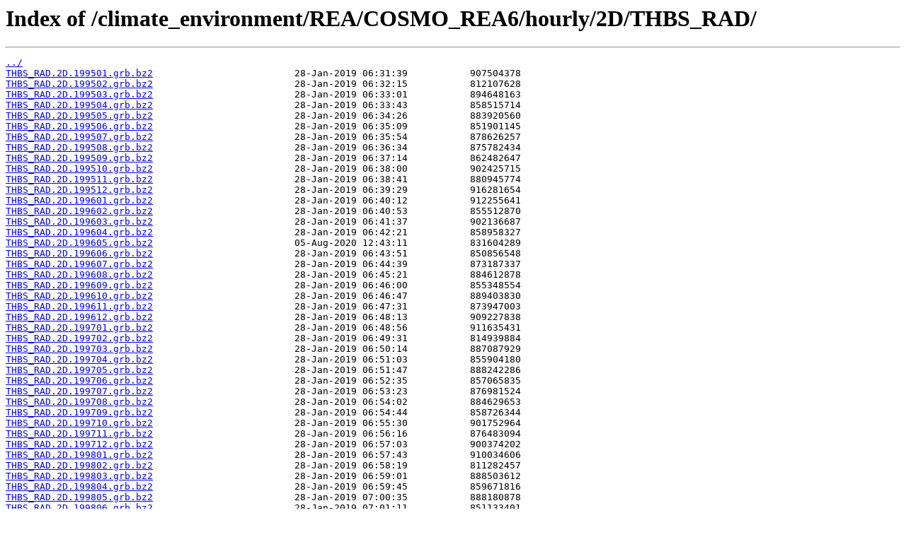

--- FILE ---
content_type: text/html
request_url: https://opendata.dwd.de/climate_environment/REA/COSMO_REA6/hourly/2D/THBS_RAD/
body_size: 39876
content:
<html>
<head><title>Index of /climate_environment/REA/COSMO_REA6/hourly/2D/THBS_RAD/</title></head>
<body>
<h1>Index of /climate_environment/REA/COSMO_REA6/hourly/2D/THBS_RAD/</h1><hr><pre><a href="../">../</a>
<a href="THBS_RAD.2D.199501.grb.bz2">THBS_RAD.2D.199501.grb.bz2</a>                         28-Jan-2019 06:31:39           907504378
<a href="THBS_RAD.2D.199502.grb.bz2">THBS_RAD.2D.199502.grb.bz2</a>                         28-Jan-2019 06:32:15           812107628
<a href="THBS_RAD.2D.199503.grb.bz2">THBS_RAD.2D.199503.grb.bz2</a>                         28-Jan-2019 06:33:01           894648163
<a href="THBS_RAD.2D.199504.grb.bz2">THBS_RAD.2D.199504.grb.bz2</a>                         28-Jan-2019 06:33:43           858515714
<a href="THBS_RAD.2D.199505.grb.bz2">THBS_RAD.2D.199505.grb.bz2</a>                         28-Jan-2019 06:34:26           883920560
<a href="THBS_RAD.2D.199506.grb.bz2">THBS_RAD.2D.199506.grb.bz2</a>                         28-Jan-2019 06:35:09           851901145
<a href="THBS_RAD.2D.199507.grb.bz2">THBS_RAD.2D.199507.grb.bz2</a>                         28-Jan-2019 06:35:54           878626257
<a href="THBS_RAD.2D.199508.grb.bz2">THBS_RAD.2D.199508.grb.bz2</a>                         28-Jan-2019 06:36:34           875782434
<a href="THBS_RAD.2D.199509.grb.bz2">THBS_RAD.2D.199509.grb.bz2</a>                         28-Jan-2019 06:37:14           862482647
<a href="THBS_RAD.2D.199510.grb.bz2">THBS_RAD.2D.199510.grb.bz2</a>                         28-Jan-2019 06:38:00           902425715
<a href="THBS_RAD.2D.199511.grb.bz2">THBS_RAD.2D.199511.grb.bz2</a>                         28-Jan-2019 06:38:41           880945774
<a href="THBS_RAD.2D.199512.grb.bz2">THBS_RAD.2D.199512.grb.bz2</a>                         28-Jan-2019 06:39:29           916281654
<a href="THBS_RAD.2D.199601.grb.bz2">THBS_RAD.2D.199601.grb.bz2</a>                         28-Jan-2019 06:40:12           912255641
<a href="THBS_RAD.2D.199602.grb.bz2">THBS_RAD.2D.199602.grb.bz2</a>                         28-Jan-2019 06:40:53           855512870
<a href="THBS_RAD.2D.199603.grb.bz2">THBS_RAD.2D.199603.grb.bz2</a>                         28-Jan-2019 06:41:37           902136687
<a href="THBS_RAD.2D.199604.grb.bz2">THBS_RAD.2D.199604.grb.bz2</a>                         28-Jan-2019 06:42:21           858958327
<a href="THBS_RAD.2D.199605.grb.bz2">THBS_RAD.2D.199605.grb.bz2</a>                         05-Aug-2020 12:43:11           831604289
<a href="THBS_RAD.2D.199606.grb.bz2">THBS_RAD.2D.199606.grb.bz2</a>                         28-Jan-2019 06:43:51           850856548
<a href="THBS_RAD.2D.199607.grb.bz2">THBS_RAD.2D.199607.grb.bz2</a>                         28-Jan-2019 06:44:39           873187337
<a href="THBS_RAD.2D.199608.grb.bz2">THBS_RAD.2D.199608.grb.bz2</a>                         28-Jan-2019 06:45:21           884612878
<a href="THBS_RAD.2D.199609.grb.bz2">THBS_RAD.2D.199609.grb.bz2</a>                         28-Jan-2019 06:46:00           855348554
<a href="THBS_RAD.2D.199610.grb.bz2">THBS_RAD.2D.199610.grb.bz2</a>                         28-Jan-2019 06:46:47           889403830
<a href="THBS_RAD.2D.199611.grb.bz2">THBS_RAD.2D.199611.grb.bz2</a>                         28-Jan-2019 06:47:31           873947003
<a href="THBS_RAD.2D.199612.grb.bz2">THBS_RAD.2D.199612.grb.bz2</a>                         28-Jan-2019 06:48:13           909227838
<a href="THBS_RAD.2D.199701.grb.bz2">THBS_RAD.2D.199701.grb.bz2</a>                         28-Jan-2019 06:48:56           911635431
<a href="THBS_RAD.2D.199702.grb.bz2">THBS_RAD.2D.199702.grb.bz2</a>                         28-Jan-2019 06:49:31           814939884
<a href="THBS_RAD.2D.199703.grb.bz2">THBS_RAD.2D.199703.grb.bz2</a>                         28-Jan-2019 06:50:14           887087929
<a href="THBS_RAD.2D.199704.grb.bz2">THBS_RAD.2D.199704.grb.bz2</a>                         28-Jan-2019 06:51:03           855904180
<a href="THBS_RAD.2D.199705.grb.bz2">THBS_RAD.2D.199705.grb.bz2</a>                         28-Jan-2019 06:51:47           888242286
<a href="THBS_RAD.2D.199706.grb.bz2">THBS_RAD.2D.199706.grb.bz2</a>                         28-Jan-2019 06:52:35           857065835
<a href="THBS_RAD.2D.199707.grb.bz2">THBS_RAD.2D.199707.grb.bz2</a>                         28-Jan-2019 06:53:23           876981524
<a href="THBS_RAD.2D.199708.grb.bz2">THBS_RAD.2D.199708.grb.bz2</a>                         28-Jan-2019 06:54:02           884629653
<a href="THBS_RAD.2D.199709.grb.bz2">THBS_RAD.2D.199709.grb.bz2</a>                         28-Jan-2019 06:54:44           858726344
<a href="THBS_RAD.2D.199710.grb.bz2">THBS_RAD.2D.199710.grb.bz2</a>                         28-Jan-2019 06:55:30           901752964
<a href="THBS_RAD.2D.199711.grb.bz2">THBS_RAD.2D.199711.grb.bz2</a>                         28-Jan-2019 06:56:16           876483094
<a href="THBS_RAD.2D.199712.grb.bz2">THBS_RAD.2D.199712.grb.bz2</a>                         28-Jan-2019 06:57:03           900374202
<a href="THBS_RAD.2D.199801.grb.bz2">THBS_RAD.2D.199801.grb.bz2</a>                         28-Jan-2019 06:57:43           910034606
<a href="THBS_RAD.2D.199802.grb.bz2">THBS_RAD.2D.199802.grb.bz2</a>                         28-Jan-2019 06:58:19           811282457
<a href="THBS_RAD.2D.199803.grb.bz2">THBS_RAD.2D.199803.grb.bz2</a>                         28-Jan-2019 06:59:01           888503612
<a href="THBS_RAD.2D.199804.grb.bz2">THBS_RAD.2D.199804.grb.bz2</a>                         28-Jan-2019 06:59:45           859671816
<a href="THBS_RAD.2D.199805.grb.bz2">THBS_RAD.2D.199805.grb.bz2</a>                         28-Jan-2019 07:00:35           888180878
<a href="THBS_RAD.2D.199806.grb.bz2">THBS_RAD.2D.199806.grb.bz2</a>                         28-Jan-2019 07:01:11           851133401
<a href="THBS_RAD.2D.199807.grb.bz2">THBS_RAD.2D.199807.grb.bz2</a>                         28-Jan-2019 07:01:55           871261270
<a href="THBS_RAD.2D.199808.grb.bz2">THBS_RAD.2D.199808.grb.bz2</a>                         28-Jan-2019 07:02:39           874925408
<a href="THBS_RAD.2D.199809.grb.bz2">THBS_RAD.2D.199809.grb.bz2</a>                         28-Jan-2019 07:03:17           852909371
<a href="THBS_RAD.2D.199810.grb.bz2">THBS_RAD.2D.199810.grb.bz2</a>                         28-Jan-2019 07:03:59           888401677
<a href="THBS_RAD.2D.199811.grb.bz2">THBS_RAD.2D.199811.grb.bz2</a>                         28-Jan-2019 07:04:43           882369354
<a href="THBS_RAD.2D.199812.grb.bz2">THBS_RAD.2D.199812.grb.bz2</a>                         28-Jan-2019 07:05:29           910732267
<a href="THBS_RAD.2D.199901.grb.bz2">THBS_RAD.2D.199901.grb.bz2</a>                         28-Jan-2019 07:06:11           908645479
<a href="THBS_RAD.2D.199902.grb.bz2">THBS_RAD.2D.199902.grb.bz2</a>                         28-Jan-2019 07:06:48           811149446
<a href="THBS_RAD.2D.199903.grb.bz2">THBS_RAD.2D.199903.grb.bz2</a>                         28-Jan-2019 07:07:34           889547151
<a href="THBS_RAD.2D.199904.grb.bz2">THBS_RAD.2D.199904.grb.bz2</a>                         28-Jan-2019 07:08:20           849655164
<a href="THBS_RAD.2D.199905.grb.bz2">THBS_RAD.2D.199905.grb.bz2</a>                         28-Jan-2019 07:09:03           885520867
<a href="THBS_RAD.2D.199906.grb.bz2">THBS_RAD.2D.199906.grb.bz2</a>                         28-Jan-2019 07:09:43           854110615
<a href="THBS_RAD.2D.199907.grb.bz2">THBS_RAD.2D.199907.grb.bz2</a>                         28-Jan-2019 07:10:28           877677450
<a href="THBS_RAD.2D.199908.grb.bz2">THBS_RAD.2D.199908.grb.bz2</a>                         28-Jan-2019 07:11:17           887201931
<a href="THBS_RAD.2D.199909.grb.bz2">THBS_RAD.2D.199909.grb.bz2</a>                         28-Jan-2019 07:11:59           858090014
<a href="THBS_RAD.2D.199910.grb.bz2">THBS_RAD.2D.199910.grb.bz2</a>                         28-Jan-2019 07:12:40           904744227
<a href="THBS_RAD.2D.199911.grb.bz2">THBS_RAD.2D.199911.grb.bz2</a>                         28-Jan-2019 07:13:24           877290726
<a href="THBS_RAD.2D.199912.grb.bz2">THBS_RAD.2D.199912.grb.bz2</a>                         28-Jan-2019 07:14:07           908724769
<a href="THBS_RAD.2D.200001.grb.bz2">THBS_RAD.2D.200001.grb.bz2</a>                         03-Dec-2020 11:17:18           911855823
<a href="THBS_RAD.2D.200002.grb.bz2">THBS_RAD.2D.200002.grb.bz2</a>                         28-Jan-2019 07:15:33           842730200
<a href="THBS_RAD.2D.200003.grb.bz2">THBS_RAD.2D.200003.grb.bz2</a>                         28-Jan-2019 07:16:16           880568761
<a href="THBS_RAD.2D.200004.grb.bz2">THBS_RAD.2D.200004.grb.bz2</a>                         28-Jan-2019 07:16:55           862076614
<a href="THBS_RAD.2D.200005.grb.bz2">THBS_RAD.2D.200005.grb.bz2</a>                         28-Jan-2019 07:17:45           888117180
<a href="THBS_RAD.2D.200006.grb.bz2">THBS_RAD.2D.200006.grb.bz2</a>                         28-Jan-2019 07:18:28           849444589
<a href="THBS_RAD.2D.200007.grb.bz2">THBS_RAD.2D.200007.grb.bz2</a>                         28-Jan-2019 07:19:10           875792235
<a href="THBS_RAD.2D.200008.grb.bz2">THBS_RAD.2D.200008.grb.bz2</a>                         28-Jan-2019 07:19:59           878687689
<a href="THBS_RAD.2D.200009.grb.bz2">THBS_RAD.2D.200009.grb.bz2</a>                         28-Jan-2019 07:20:43           858392393
<a href="THBS_RAD.2D.200010.grb.bz2">THBS_RAD.2D.200010.grb.bz2</a>                         28-Jan-2019 07:21:29           902921922
<a href="THBS_RAD.2D.200011.grb.bz2">THBS_RAD.2D.200011.grb.bz2</a>                         28-Jan-2019 07:22:14           875255658
<a href="THBS_RAD.2D.200012.grb.bz2">THBS_RAD.2D.200012.grb.bz2</a>                         28-Jan-2019 07:22:57           905292339
<a href="THBS_RAD.2D.200101.grb.bz2">THBS_RAD.2D.200101.grb.bz2</a>                         28-Jan-2019 07:23:43           902041351
<a href="THBS_RAD.2D.200102.grb.bz2">THBS_RAD.2D.200102.grb.bz2</a>                         28-Jan-2019 07:24:25           816059135
<a href="THBS_RAD.2D.200103.grb.bz2">THBS_RAD.2D.200103.grb.bz2</a>                         28-Jan-2019 07:25:09           886814226
<a href="THBS_RAD.2D.200104.grb.bz2">THBS_RAD.2D.200104.grb.bz2</a>                         28-Jan-2019 07:25:50           856171051
<a href="THBS_RAD.2D.200105.grb.bz2">THBS_RAD.2D.200105.grb.bz2</a>                         28-Jan-2019 07:26:32           881362845
<a href="THBS_RAD.2D.200106.grb.bz2">THBS_RAD.2D.200106.grb.bz2</a>                         28-Jan-2019 07:27:19           849115871
<a href="THBS_RAD.2D.200107.grb.bz2">THBS_RAD.2D.200107.grb.bz2</a>                         28-Jan-2019 07:28:04           882050401
<a href="THBS_RAD.2D.200108.grb.bz2">THBS_RAD.2D.200108.grb.bz2</a>                         28-Jan-2019 07:28:47           879861203
<a href="THBS_RAD.2D.200109.grb.bz2">THBS_RAD.2D.200109.grb.bz2</a>                         28-Jan-2019 07:29:30           857854905
<a href="THBS_RAD.2D.200110.grb.bz2">THBS_RAD.2D.200110.grb.bz2</a>                         28-Jan-2019 07:30:11           896151399
<a href="THBS_RAD.2D.200111.grb.bz2">THBS_RAD.2D.200111.grb.bz2</a>                         28-Jan-2019 07:30:51           878418576
<a href="THBS_RAD.2D.200112.grb.bz2">THBS_RAD.2D.200112.grb.bz2</a>                         28-Jan-2019 07:31:38           915513778
<a href="THBS_RAD.2D.200201.grb.bz2">THBS_RAD.2D.200201.grb.bz2</a>                         28-Jan-2019 07:32:17           907235574
<a href="THBS_RAD.2D.200202.grb.bz2">THBS_RAD.2D.200202.grb.bz2</a>                         28-Jan-2019 07:32:53           808925427
<a href="THBS_RAD.2D.200203.grb.bz2">THBS_RAD.2D.200203.grb.bz2</a>                         28-Jan-2019 07:33:41           891498675
<a href="THBS_RAD.2D.200204.grb.bz2">THBS_RAD.2D.200204.grb.bz2</a>                         28-Jan-2019 07:34:19           858817268
<a href="THBS_RAD.2D.200205.grb.bz2">THBS_RAD.2D.200205.grb.bz2</a>                         28-Jan-2019 07:35:01           882951537
<a href="THBS_RAD.2D.200206.grb.bz2">THBS_RAD.2D.200206.grb.bz2</a>                         28-Jan-2019 07:35:42           850249193
<a href="THBS_RAD.2D.200207.grb.bz2">THBS_RAD.2D.200207.grb.bz2</a>                         28-Jan-2019 07:36:26           878594734
<a href="THBS_RAD.2D.200208.grb.bz2">THBS_RAD.2D.200208.grb.bz2</a>                         28-Jan-2019 07:37:08           883100773
<a href="THBS_RAD.2D.200209.grb.bz2">THBS_RAD.2D.200209.grb.bz2</a>                         28-Jan-2019 07:37:50           861854176
<a href="THBS_RAD.2D.200210.grb.bz2">THBS_RAD.2D.200210.grb.bz2</a>                         28-Jan-2019 07:38:34           910235886
<a href="THBS_RAD.2D.200211.grb.bz2">THBS_RAD.2D.200211.grb.bz2</a>                         28-Jan-2019 07:39:17           878459621
<a href="THBS_RAD.2D.200212.grb.bz2">THBS_RAD.2D.200212.grb.bz2</a>                         28-Jan-2019 07:40:01           909852000
<a href="THBS_RAD.2D.200301.grb.bz2">THBS_RAD.2D.200301.grb.bz2</a>                         28-Jan-2019 07:40:44           908815766
<a href="THBS_RAD.2D.200302.grb.bz2">THBS_RAD.2D.200302.grb.bz2</a>                         28-Jan-2019 07:41:25           825148152
<a href="THBS_RAD.2D.200303.grb.bz2">THBS_RAD.2D.200303.grb.bz2</a>                         28-Jan-2019 07:42:25           890002835
<a href="THBS_RAD.2D.200304.grb.bz2">THBS_RAD.2D.200304.grb.bz2</a>                         28-Jan-2019 07:42:59           856813032
<a href="THBS_RAD.2D.200305.grb.bz2">THBS_RAD.2D.200305.grb.bz2</a>                         28-Jan-2019 07:43:49           885496947
<a href="THBS_RAD.2D.200306.grb.bz2">THBS_RAD.2D.200306.grb.bz2</a>                         28-Jan-2019 07:44:30           855011770
<a href="THBS_RAD.2D.200307.grb.bz2">THBS_RAD.2D.200307.grb.bz2</a>                         28-Jan-2019 07:45:11           881224883
<a href="THBS_RAD.2D.200308.grb.bz2">THBS_RAD.2D.200308.grb.bz2</a>                         28-Jan-2019 07:45:58           884172103
<a href="THBS_RAD.2D.200309.grb.bz2">THBS_RAD.2D.200309.grb.bz2</a>                         28-Jan-2019 07:46:39           856002339
<a href="THBS_RAD.2D.200310.grb.bz2">THBS_RAD.2D.200310.grb.bz2</a>                         28-Jan-2019 07:47:25           906936462
<a href="THBS_RAD.2D.200311.grb.bz2">THBS_RAD.2D.200311.grb.bz2</a>                         28-Jan-2019 07:48:11           870913493
<a href="THBS_RAD.2D.200312.grb.bz2">THBS_RAD.2D.200312.grb.bz2</a>                         12-Feb-2020 09:03:47           901480469
<a href="THBS_RAD.2D.200401.grb.bz2">THBS_RAD.2D.200401.grb.bz2</a>                         28-Jan-2019 07:49:39           908996615
<a href="THBS_RAD.2D.200402.grb.bz2">THBS_RAD.2D.200402.grb.bz2</a>                         28-Jan-2019 07:50:20           847922331
<a href="THBS_RAD.2D.200403.grb.bz2">THBS_RAD.2D.200403.grb.bz2</a>                         28-Jan-2019 07:51:08           888154820
<a href="THBS_RAD.2D.200404.grb.bz2">THBS_RAD.2D.200404.grb.bz2</a>                         28-Jan-2019 07:51:49           859426830
<a href="THBS_RAD.2D.200405.grb.bz2">THBS_RAD.2D.200405.grb.bz2</a>                         28-Jan-2019 07:52:30           888341841
<a href="THBS_RAD.2D.200406.grb.bz2">THBS_RAD.2D.200406.grb.bz2</a>                         28-Jan-2019 07:53:10           851686930
<a href="THBS_RAD.2D.200407.grb.bz2">THBS_RAD.2D.200407.grb.bz2</a>                         28-Jan-2019 07:53:52           881935524
<a href="THBS_RAD.2D.200408.grb.bz2">THBS_RAD.2D.200408.grb.bz2</a>                         28-Jan-2019 07:54:35           887969359
<a href="THBS_RAD.2D.200409.grb.bz2">THBS_RAD.2D.200409.grb.bz2</a>                         28-Jan-2019 07:55:17           852501090
<a href="THBS_RAD.2D.200410.grb.bz2">THBS_RAD.2D.200410.grb.bz2</a>                         28-Jan-2019 07:55:58           903253652
<a href="THBS_RAD.2D.200411.grb.bz2">THBS_RAD.2D.200411.grb.bz2</a>                         28-Jan-2019 07:56:40           879061880
<a href="THBS_RAD.2D.200412.grb.bz2">THBS_RAD.2D.200412.grb.bz2</a>                         28-Jan-2019 07:57:26           908057623
<a href="THBS_RAD.2D.200501.grb.bz2">THBS_RAD.2D.200501.grb.bz2</a>                         28-Jan-2019 07:58:10           909838580
<a href="THBS_RAD.2D.200502.grb.bz2">THBS_RAD.2D.200502.grb.bz2</a>                         28-Jan-2019 07:58:51           824980576
<a href="THBS_RAD.2D.200503.grb.bz2">THBS_RAD.2D.200503.grb.bz2</a>                         28-Jan-2019 07:59:38           887452103
<a href="THBS_RAD.2D.200504.grb.bz2">THBS_RAD.2D.200504.grb.bz2</a>                         28-Jan-2019 08:00:23           856874174
<a href="THBS_RAD.2D.200505.grb.bz2">THBS_RAD.2D.200505.grb.bz2</a>                         28-Jan-2019 08:01:06           887832005
<a href="THBS_RAD.2D.200506.grb.bz2">THBS_RAD.2D.200506.grb.bz2</a>                         28-Jan-2019 08:01:54           851880471
<a href="THBS_RAD.2D.200507.grb.bz2">THBS_RAD.2D.200507.grb.bz2</a>                         28-Jan-2019 08:02:37           880755707
<a href="THBS_RAD.2D.200508.grb.bz2">THBS_RAD.2D.200508.grb.bz2</a>                         28-Jan-2019 08:03:19           883912008
<a href="THBS_RAD.2D.200509.grb.bz2">THBS_RAD.2D.200509.grb.bz2</a>                         28-Jan-2019 08:03:58           857099127
<a href="THBS_RAD.2D.200510.grb.bz2">THBS_RAD.2D.200510.grb.bz2</a>                         05-Aug-2020 12:44:17           905297441
<a href="THBS_RAD.2D.200511.grb.bz2">THBS_RAD.2D.200511.grb.bz2</a>                         05-Aug-2020 12:45:16           875938825
<a href="THBS_RAD.2D.200512.grb.bz2">THBS_RAD.2D.200512.grb.bz2</a>                         28-Jan-2019 08:06:07           910188062
<a href="THBS_RAD.2D.200601.grb.bz2">THBS_RAD.2D.200601.grb.bz2</a>                         28-Jan-2019 08:06:57           912908157
<a href="THBS_RAD.2D.200602.grb.bz2">THBS_RAD.2D.200602.grb.bz2</a>                         28-Jan-2019 08:07:36           824331562
<a href="THBS_RAD.2D.200603.grb.bz2">THBS_RAD.2D.200603.grb.bz2</a>                         28-Jan-2019 08:08:22           888110413
<a href="THBS_RAD.2D.200604.grb.bz2">THBS_RAD.2D.200604.grb.bz2</a>                         28-Jan-2019 08:09:04           859513950
<a href="THBS_RAD.2D.200605.grb.bz2">THBS_RAD.2D.200605.grb.bz2</a>                         28-Jan-2019 08:09:45           889355086
<a href="THBS_RAD.2D.200606.grb.bz2">THBS_RAD.2D.200606.grb.bz2</a>                         28-Jan-2019 08:10:29           852448606
<a href="THBS_RAD.2D.200607.grb.bz2">THBS_RAD.2D.200607.grb.bz2</a>                         28-Jan-2019 08:11:09           881302347
<a href="THBS_RAD.2D.200608.grb.bz2">THBS_RAD.2D.200608.grb.bz2</a>                         28-Jan-2019 08:11:50           877415949
<a href="THBS_RAD.2D.200609.grb.bz2">THBS_RAD.2D.200609.grb.bz2</a>                         28-Jan-2019 08:12:33           852779997
<a href="THBS_RAD.2D.200610.grb.bz2">THBS_RAD.2D.200610.grb.bz2</a>                         28-Jan-2019 08:13:17           907745726
<a href="THBS_RAD.2D.200611.grb.bz2">THBS_RAD.2D.200611.grb.bz2</a>                         28-Jan-2019 08:13:59           877329850
<a href="THBS_RAD.2D.200612.grb.bz2">THBS_RAD.2D.200612.grb.bz2</a>                         28-Jan-2019 08:14:41           903476621
<a href="THBS_RAD.2D.200701.grb.bz2">THBS_RAD.2D.200701.grb.bz2</a>                         28-Jan-2019 08:15:26           902608191
<a href="THBS_RAD.2D.200702.grb.bz2">THBS_RAD.2D.200702.grb.bz2</a>                         28-Jan-2019 08:16:08           817210906
<a href="THBS_RAD.2D.200703.grb.bz2">THBS_RAD.2D.200703.grb.bz2</a>                         28-Jan-2019 08:16:52           880667221
<a href="THBS_RAD.2D.200704.grb.bz2">THBS_RAD.2D.200704.grb.bz2</a>                         28-Jan-2019 08:17:31           854439832
<a href="THBS_RAD.2D.200705.grb.bz2">THBS_RAD.2D.200705.grb.bz2</a>                         28-Jan-2019 08:18:15           885418901
<a href="THBS_RAD.2D.200706.grb.bz2">THBS_RAD.2D.200706.grb.bz2</a>                         28-Jan-2019 08:18:53           856626530
<a href="THBS_RAD.2D.200707.grb.bz2">THBS_RAD.2D.200707.grb.bz2</a>                         28-Jan-2019 08:19:35           876611631
<a href="THBS_RAD.2D.200708.grb.bz2">THBS_RAD.2D.200708.grb.bz2</a>                         28-Jan-2019 08:20:16           881601417
<a href="THBS_RAD.2D.200709.grb.bz2">THBS_RAD.2D.200709.grb.bz2</a>                         28-Jan-2019 08:20:58           857084143
<a href="THBS_RAD.2D.200710.grb.bz2">THBS_RAD.2D.200710.grb.bz2</a>                         28-Jan-2019 08:21:44           895110511
<a href="THBS_RAD.2D.200711.grb.bz2">THBS_RAD.2D.200711.grb.bz2</a>                         28-Jan-2019 08:22:28           877292223
<a href="THBS_RAD.2D.200712.grb.bz2">THBS_RAD.2D.200712.grb.bz2</a>                         28-Jan-2019 08:23:12           905913609
<a href="THBS_RAD.2D.200801.grb.bz2">THBS_RAD.2D.200801.grb.bz2</a>                         28-Jan-2019 08:23:56           910125741
<a href="THBS_RAD.2D.200802.grb.bz2">THBS_RAD.2D.200802.grb.bz2</a>                         28-Jan-2019 08:24:39           843629330
<a href="THBS_RAD.2D.200803.grb.bz2">THBS_RAD.2D.200803.grb.bz2</a>                         28-Jan-2019 08:25:22           891703345
<a href="THBS_RAD.2D.200804.grb.bz2">THBS_RAD.2D.200804.grb.bz2</a>                         28-Jan-2019 08:26:06           859104945
<a href="THBS_RAD.2D.200805.grb.bz2">THBS_RAD.2D.200805.grb.bz2</a>                         28-Jan-2019 08:26:49           890875524
<a href="THBS_RAD.2D.200806.grb.bz2">THBS_RAD.2D.200806.grb.bz2</a>                         28-Jan-2019 08:27:28           857437616
<a href="THBS_RAD.2D.200807.grb.bz2">THBS_RAD.2D.200807.grb.bz2</a>                         28-Jan-2019 08:28:13           881732080
<a href="THBS_RAD.2D.200808.grb.bz2">THBS_RAD.2D.200808.grb.bz2</a>                         28-Jan-2019 08:28:51           881973307
<a href="THBS_RAD.2D.200809.grb.bz2">THBS_RAD.2D.200809.grb.bz2</a>                         28-Jan-2019 08:29:31           862147766
<a href="THBS_RAD.2D.200810.grb.bz2">THBS_RAD.2D.200810.grb.bz2</a>                         28-Jan-2019 08:30:21           908964575
<a href="THBS_RAD.2D.200811.grb.bz2">THBS_RAD.2D.200811.grb.bz2</a>                         28-Jan-2019 08:31:03           876766638
<a href="THBS_RAD.2D.200812.grb.bz2">THBS_RAD.2D.200812.grb.bz2</a>                         28-Jan-2019 08:31:44           908751883
<a href="THBS_RAD.2D.200901.grb.bz2">THBS_RAD.2D.200901.grb.bz2</a>                         28-Jan-2019 08:32:28           909863492
<a href="THBS_RAD.2D.200902.grb.bz2">THBS_RAD.2D.200902.grb.bz2</a>                         28-Jan-2019 08:33:09           814645525
<a href="THBS_RAD.2D.200903.grb.bz2">THBS_RAD.2D.200903.grb.bz2</a>                         28-Jan-2019 08:33:49           892680296
<a href="THBS_RAD.2D.200904.grb.bz2">THBS_RAD.2D.200904.grb.bz2</a>                         28-Jan-2019 08:34:26           858014386
<a href="THBS_RAD.2D.200905.grb.bz2">THBS_RAD.2D.200905.grb.bz2</a>                         28-Jan-2019 08:35:10           885271135
<a href="THBS_RAD.2D.200906.grb.bz2">THBS_RAD.2D.200906.grb.bz2</a>                         28-Jan-2019 08:35:49           859982595
<a href="THBS_RAD.2D.200907.grb.bz2">THBS_RAD.2D.200907.grb.bz2</a>                         28-Jan-2019 08:36:30           886405005
<a href="THBS_RAD.2D.200908.grb.bz2">THBS_RAD.2D.200908.grb.bz2</a>                         28-Jan-2019 08:37:15           886435473
<a href="THBS_RAD.2D.200909.grb.bz2">THBS_RAD.2D.200909.grb.bz2</a>                         28-Jan-2019 08:37:57           865458521
<a href="THBS_RAD.2D.200910.grb.bz2">THBS_RAD.2D.200910.grb.bz2</a>                         28-Jan-2019 08:38:43           894936721
<a href="THBS_RAD.2D.200911.grb.bz2">THBS_RAD.2D.200911.grb.bz2</a>                         28-Jan-2019 08:39:37           872845136
<a href="THBS_RAD.2D.200912.grb.bz2">THBS_RAD.2D.200912.grb.bz2</a>                         28-Jan-2019 08:40:35           912392510
<a href="THBS_RAD.2D.201001.grb.bz2">THBS_RAD.2D.201001.grb.bz2</a>                         28-Jan-2019 08:41:45           912415544
<a href="THBS_RAD.2D.201002.grb.bz2">THBS_RAD.2D.201002.grb.bz2</a>                         28-Jan-2019 08:42:24           823803743
<a href="THBS_RAD.2D.201003.grb.bz2">THBS_RAD.2D.201003.grb.bz2</a>                         28-Jan-2019 08:43:10           892090467
<a href="THBS_RAD.2D.201004.grb.bz2">THBS_RAD.2D.201004.grb.bz2</a>                         28-Jan-2019 08:44:02           860044665
<a href="THBS_RAD.2D.201005.grb.bz2">THBS_RAD.2D.201005.grb.bz2</a>                         28-Jan-2019 08:44:48           884964627
<a href="THBS_RAD.2D.201006.grb.bz2">THBS_RAD.2D.201006.grb.bz2</a>                         28-Jan-2019 08:45:38           854224130
<a href="THBS_RAD.2D.201007.grb.bz2">THBS_RAD.2D.201007.grb.bz2</a>                         28-Jan-2019 08:46:13           878564937
<a href="THBS_RAD.2D.201008.grb.bz2">THBS_RAD.2D.201008.grb.bz2</a>                         28-Jan-2019 08:46:41           883661829
<a href="THBS_RAD.2D.201009.grb.bz2">THBS_RAD.2D.201009.grb.bz2</a>                         28-Jan-2019 08:47:18           859967329
<a href="THBS_RAD.2D.201010.grb.bz2">THBS_RAD.2D.201010.grb.bz2</a>                         28-Jan-2019 08:48:14           906477170
<a href="THBS_RAD.2D.201011.grb.bz2">THBS_RAD.2D.201011.grb.bz2</a>                         28-Jan-2019 08:49:33           883438531
<a href="THBS_RAD.2D.201012.grb.bz2">THBS_RAD.2D.201012.grb.bz2</a>                         28-Jan-2019 08:50:16           915456820
<a href="THBS_RAD.2D.201101.grb.bz2">THBS_RAD.2D.201101.grb.bz2</a>                         28-Jan-2019 08:50:45           912679302
<a href="THBS_RAD.2D.201102.grb.bz2">THBS_RAD.2D.201102.grb.bz2</a>                         28-Jan-2019 08:51:27           816293853
<a href="THBS_RAD.2D.201103.grb.bz2">THBS_RAD.2D.201103.grb.bz2</a>                         28-Jan-2019 08:52:12           895091974
<a href="THBS_RAD.2D.201104.grb.bz2">THBS_RAD.2D.201104.grb.bz2</a>                         28-Jan-2019 08:53:14           855940533
<a href="THBS_RAD.2D.201105.grb.bz2">THBS_RAD.2D.201105.grb.bz2</a>                         28-Jan-2019 08:54:27           890160601
<a href="THBS_RAD.2D.201106.grb.bz2">THBS_RAD.2D.201106.grb.bz2</a>                         28-Jan-2019 08:55:00           852744331
<a href="THBS_RAD.2D.201107.grb.bz2">THBS_RAD.2D.201107.grb.bz2</a>                         28-Jan-2019 08:55:52           877772172
<a href="THBS_RAD.2D.201108.grb.bz2">THBS_RAD.2D.201108.grb.bz2</a>                         28-Jan-2019 08:56:56           884769262
<a href="THBS_RAD.2D.201109.grb.bz2">THBS_RAD.2D.201109.grb.bz2</a>                         28-Jan-2019 08:58:32           857915346
<a href="THBS_RAD.2D.201110.grb.bz2">THBS_RAD.2D.201110.grb.bz2</a>                         28-Jan-2019 08:59:06           902865592
<a href="THBS_RAD.2D.201111.grb.bz2">THBS_RAD.2D.201111.grb.bz2</a>                         28-Jan-2019 08:59:34           876796119
<a href="THBS_RAD.2D.201112.grb.bz2">THBS_RAD.2D.201112.grb.bz2</a>                         28-Jan-2019 09:00:14           903296964
<a href="THBS_RAD.2D.201201.grb.bz2">THBS_RAD.2D.201201.grb.bz2</a>                         28-Jan-2019 09:02:45           911613222
<a href="THBS_RAD.2D.201202.grb.bz2">THBS_RAD.2D.201202.grb.bz2</a>                         28-Jan-2019 09:03:07           845626805
<a href="THBS_RAD.2D.201203.grb.bz2">THBS_RAD.2D.201203.grb.bz2</a>                         28-Jan-2019 09:04:57           880471944
<a href="THBS_RAD.2D.201204.grb.bz2">THBS_RAD.2D.201204.grb.bz2</a>                         28-Jan-2019 09:05:35           863507018
<a href="THBS_RAD.2D.201205.grb.bz2">THBS_RAD.2D.201205.grb.bz2</a>                         28-Jan-2019 09:06:16           885344905
<a href="THBS_RAD.2D.201206.grb.bz2">THBS_RAD.2D.201206.grb.bz2</a>                         28-Jan-2019 09:06:51           858011296
<a href="THBS_RAD.2D.201207.grb.bz2">THBS_RAD.2D.201207.grb.bz2</a>                         28-Jan-2019 09:07:36           879437704
<a href="THBS_RAD.2D.201208.grb.bz2">THBS_RAD.2D.201208.grb.bz2</a>                         28-Jan-2019 09:08:21           886136799
<a href="THBS_RAD.2D.201209.grb.bz2">THBS_RAD.2D.201209.grb.bz2</a>                         28-Jan-2019 09:09:11           861127016
<a href="THBS_RAD.2D.201210.grb.bz2">THBS_RAD.2D.201210.grb.bz2</a>                         28-Jan-2019 09:10:01           908844043
<a href="THBS_RAD.2D.201211.grb.bz2">THBS_RAD.2D.201211.grb.bz2</a>                         28-Jan-2019 09:10:58           880833052
<a href="THBS_RAD.2D.201212.grb.bz2">THBS_RAD.2D.201212.grb.bz2</a>                         29-Oct-2019 13:12:38           912801380
<a href="THBS_RAD.2D.201301.grb.bz2">THBS_RAD.2D.201301.grb.bz2</a>                         28-Jan-2019 09:12:42           905060651
<a href="THBS_RAD.2D.201302.grb.bz2">THBS_RAD.2D.201302.grb.bz2</a>                         28-Jan-2019 09:13:23           804777927
<a href="THBS_RAD.2D.201303.grb.bz2">THBS_RAD.2D.201303.grb.bz2</a>                         28-Jan-2019 09:14:09           895026005
<a href="THBS_RAD.2D.201304.grb.bz2">THBS_RAD.2D.201304.grb.bz2</a>                         28-Jan-2019 09:14:49           856901944
<a href="THBS_RAD.2D.201305.grb.bz2">THBS_RAD.2D.201305.grb.bz2</a>                         28-Jan-2019 09:15:16           886895158
<a href="THBS_RAD.2D.201306.grb.bz2">THBS_RAD.2D.201306.grb.bz2</a>                         28-Jan-2019 09:15:55           853761426
<a href="THBS_RAD.2D.201307.grb.bz2">THBS_RAD.2D.201307.grb.bz2</a>                         28-Jan-2019 09:16:40           876439968
<a href="THBS_RAD.2D.201308.grb.bz2">THBS_RAD.2D.201308.grb.bz2</a>                         28-Jan-2019 09:17:23           883403688
<a href="THBS_RAD.2D.201309.grb.bz2">THBS_RAD.2D.201309.grb.bz2</a>                         28-Jan-2019 09:18:02           858377983
<a href="THBS_RAD.2D.201310.grb.bz2">THBS_RAD.2D.201310.grb.bz2</a>                         28-Jan-2019 09:18:43           893629945
<a href="THBS_RAD.2D.201311.grb.bz2">THBS_RAD.2D.201311.grb.bz2</a>                         28-Jan-2019 09:19:28           877066156
<a href="THBS_RAD.2D.201312.grb.bz2">THBS_RAD.2D.201312.grb.bz2</a>                         28-Jan-2019 09:20:12           907858236
<a href="THBS_RAD.2D.201401.grb.bz2">THBS_RAD.2D.201401.grb.bz2</a>                         28-Jan-2019 09:20:56           908353617
<a href="THBS_RAD.2D.201402.grb.bz2">THBS_RAD.2D.201402.grb.bz2</a>                         28-Jan-2019 09:21:37           811628362
<a href="THBS_RAD.2D.201403.grb.bz2">THBS_RAD.2D.201403.grb.bz2</a>                         28-Jan-2019 09:22:22           885851202
<a href="THBS_RAD.2D.201404.grb.bz2">THBS_RAD.2D.201404.grb.bz2</a>                         28-Jan-2019 09:23:03           853503901
<a href="THBS_RAD.2D.201405.grb.bz2">THBS_RAD.2D.201405.grb.bz2</a>                         28-Jan-2019 09:23:45           885352161
<a href="THBS_RAD.2D.201406.grb.bz2">THBS_RAD.2D.201406.grb.bz2</a>                         28-Jan-2019 09:24:25           854838767
<a href="THBS_RAD.2D.201407.grb.bz2">THBS_RAD.2D.201407.grb.bz2</a>                         28-Jan-2019 09:25:11           881616198
<a href="THBS_RAD.2D.201408.grb.bz2">THBS_RAD.2D.201408.grb.bz2</a>                         28-Jan-2019 09:25:57           892059919
<a href="THBS_RAD.2D.201409.grb.bz2">THBS_RAD.2D.201409.grb.bz2</a>                         28-Jan-2019 09:26:29           861748009
<a href="THBS_RAD.2D.201410.grb.bz2">THBS_RAD.2D.201410.grb.bz2</a>                         28-Jan-2019 09:27:11           902187393
<a href="THBS_RAD.2D.201411.grb.bz2">THBS_RAD.2D.201411.grb.bz2</a>                         28-Jan-2019 09:27:54           876617508
<a href="THBS_RAD.2D.201412.grb.bz2">THBS_RAD.2D.201412.grb.bz2</a>                         28-Jan-2019 09:28:41           903862607
<a href="THBS_RAD.2D.201501.grb.bz2">THBS_RAD.2D.201501.grb.bz2</a>                         28-Jan-2019 09:29:24           905011092
<a href="THBS_RAD.2D.201502.grb.bz2">THBS_RAD.2D.201502.grb.bz2</a>                         28-Jan-2019 09:30:02           815077587
<a href="THBS_RAD.2D.201503.grb.bz2">THBS_RAD.2D.201503.grb.bz2</a>                         28-Jan-2019 09:30:46           884098344
<a href="THBS_RAD.2D.201504.grb.bz2">THBS_RAD.2D.201504.grb.bz2</a>                         28-Jan-2019 09:31:28           854432043
<a href="THBS_RAD.2D.201505.grb.bz2">THBS_RAD.2D.201505.grb.bz2</a>                         28-Jan-2019 09:32:04           882320397
<a href="THBS_RAD.2D.201506.grb.bz2">THBS_RAD.2D.201506.grb.bz2</a>                         28-Jan-2019 09:32:42           848961513
<a href="THBS_RAD.2D.201507.grb.bz2">THBS_RAD.2D.201507.grb.bz2</a>                         28-Jan-2019 09:33:21           878014977
<a href="THBS_RAD.2D.201508.grb.bz2">THBS_RAD.2D.201508.grb.bz2</a>                         28-Jan-2019 09:34:04           879920303
<a href="THBS_RAD.2D.201509.grb.bz2">THBS_RAD.2D.201509.grb.bz2</a>                         28-Jan-2019 09:35:00           861666384
<a href="THBS_RAD.2D.201510.grb.bz2">THBS_RAD.2D.201510.grb.bz2</a>                         28-Jan-2019 09:35:47           904497424
<a href="THBS_RAD.2D.201511.grb.bz2">THBS_RAD.2D.201511.grb.bz2</a>                         28-Jan-2019 09:36:34           869003250
<a href="THBS_RAD.2D.201512.grb.bz2">THBS_RAD.2D.201512.grb.bz2</a>                         28-Jan-2019 09:37:19           905629219
<a href="THBS_RAD.2D.201601.grb.bz2">THBS_RAD.2D.201601.grb.bz2</a>                         24-Apr-2019 06:21:30           909572904
<a href="THBS_RAD.2D.201602.grb.bz2">THBS_RAD.2D.201602.grb.bz2</a>                         24-Apr-2019 06:24:23           839572398
<a href="THBS_RAD.2D.201603.grb.bz2">THBS_RAD.2D.201603.grb.bz2</a>                         24-Apr-2019 06:25:27           887500480
<a href="THBS_RAD.2D.201604.grb.bz2">THBS_RAD.2D.201604.grb.bz2</a>                         24-Apr-2019 06:27:26           859512079
<a href="THBS_RAD.2D.201605.grb.bz2">THBS_RAD.2D.201605.grb.bz2</a>                         15-May-2019 11:30:27           887769010
<a href="THBS_RAD.2D.201606.grb.bz2">THBS_RAD.2D.201606.grb.bz2</a>                         24-May-2019 09:04:37           848760972
<a href="THBS_RAD.2D.201607.grb.bz2">THBS_RAD.2D.201607.grb.bz2</a>                         24-May-2019 09:06:34           875583086
<a href="THBS_RAD.2D.201608.grb.bz2">THBS_RAD.2D.201608.grb.bz2</a>                         24-May-2019 09:08:44           880867213
<a href="THBS_RAD.2D.201609.grb.bz2">THBS_RAD.2D.201609.grb.bz2</a>                         27-May-2019 08:18:34           859422388
<a href="THBS_RAD.2D.201610.grb.bz2">THBS_RAD.2D.201610.grb.bz2</a>                         03-Jun-2019 11:36:23           903065938
<a href="THBS_RAD.2D.201611.grb.bz2">THBS_RAD.2D.201611.grb.bz2</a>                         03-Jun-2019 11:37:11           881790185
<a href="THBS_RAD.2D.201612.grb.bz2">THBS_RAD.2D.201612.grb.bz2</a>                         05-Jun-2019 14:59:00           905561977
<a href="THBS_RAD.2D.201701.grb.bz2">THBS_RAD.2D.201701.grb.bz2</a>                         22-Apr-2019 13:30:13           910384782
<a href="THBS_RAD.2D.201702.grb.bz2">THBS_RAD.2D.201702.grb.bz2</a>                         22-Apr-2019 13:31:08           810698772
<a href="THBS_RAD.2D.201703.grb.bz2">THBS_RAD.2D.201703.grb.bz2</a>                         22-Apr-2019 13:33:25           886598192
<a href="THBS_RAD.2D.201704.grb.bz2">THBS_RAD.2D.201704.grb.bz2</a>                         29-Apr-2019 16:49:19           856679217
<a href="THBS_RAD.2D.201705.grb.bz2">THBS_RAD.2D.201705.grb.bz2</a>                         29-Apr-2019 16:50:29           880953954
<a href="THBS_RAD.2D.201706.grb.bz2">THBS_RAD.2D.201706.grb.bz2</a>                         29-Apr-2019 16:52:27           850916936
<a href="THBS_RAD.2D.201707.grb.bz2">THBS_RAD.2D.201707.grb.bz2</a>                         03-May-2019 08:54:27           875973226
<a href="THBS_RAD.2D.201708.grb.bz2">THBS_RAD.2D.201708.grb.bz2</a>                         06-May-2019 08:12:30           881707669
<a href="THBS_RAD.2D.201709.grb.bz2">THBS_RAD.2D.201709.grb.bz2</a>                         15-May-2019 08:33:28           851993460
<a href="THBS_RAD.2D.201710.grb.bz2">THBS_RAD.2D.201710.grb.bz2</a>                         15-May-2019 08:35:27           896089513
<a href="THBS_RAD.2D.201711.grb.bz2">THBS_RAD.2D.201711.grb.bz2</a>                         21-May-2019 06:58:28           881507710
<a href="THBS_RAD.2D.201712.grb.bz2">THBS_RAD.2D.201712.grb.bz2</a>                         27-May-2019 11:57:30           902122491
<a href="THBS_RAD.2D.201801.grb.bz2">THBS_RAD.2D.201801.grb.bz2</a>                         18-Dec-2019 10:05:37           906196134
<a href="THBS_RAD.2D.201802.grb.bz2">THBS_RAD.2D.201802.grb.bz2</a>                         18-Dec-2019 10:07:29           829262354
<a href="THBS_RAD.2D.201803.grb.bz2">THBS_RAD.2D.201803.grb.bz2</a>                         18-Dec-2019 10:08:34           892415897
<a href="THBS_RAD.2D.201804.grb.bz2">THBS_RAD.2D.201804.grb.bz2</a>                         18-Dec-2019 10:10:39           856765601
<a href="THBS_RAD.2D.201805.grb.bz2">THBS_RAD.2D.201805.grb.bz2</a>                         22-Jan-2020 10:53:29           889913585
<a href="THBS_RAD.2D.201806.grb.bz2">THBS_RAD.2D.201806.grb.bz2</a>                         22-Jan-2020 10:55:27           853697104
<a href="THBS_RAD.2D.201807.grb.bz2">THBS_RAD.2D.201807.grb.bz2</a>                         22-Jan-2020 10:56:25           878536579
<a href="THBS_RAD.2D.201808.grb.bz2">THBS_RAD.2D.201808.grb.bz2</a>                         22-Jan-2020 10:58:26           883436936
<a href="THBS_RAD.2D.201809.grb.bz2">THBS_RAD.2D.201809.grb.bz2</a>                         11-Feb-2020 14:07:33           869756792
<a href="THBS_RAD.2D.201810.grb.bz2">THBS_RAD.2D.201810.grb.bz2</a>                         27-Jan-2020 11:43:28           906600299
<a href="THBS_RAD.2D.201811.grb.bz2">THBS_RAD.2D.201811.grb.bz2</a>                         27-Jan-2020 11:46:26           874128709
<a href="THBS_RAD.2D.201812.grb.bz2">THBS_RAD.2D.201812.grb.bz2</a>                         27-Jan-2020 12:53:29           896535873
<a href="THBS_RAD.2D.201901.grb.bz2">THBS_RAD.2D.201901.grb.bz2</a>                         28-Feb-2020 11:22:23           909843108
<a href="THBS_RAD.2D.201902.grb.bz2">THBS_RAD.2D.201902.grb.bz2</a>                         28-Feb-2020 11:22:56           808587606
<a href="THBS_RAD.2D.201903.grb.bz2">THBS_RAD.2D.201903.grb.bz2</a>                         28-Feb-2020 11:23:31           890636090
<a href="THBS_RAD.2D.201904.grb.bz2">THBS_RAD.2D.201904.grb.bz2</a>                         28-Feb-2020 11:24:02           858255572
<a href="THBS_RAD.2D.201905.grb.bz2">THBS_RAD.2D.201905.grb.bz2</a>                         28-Feb-2020 11:24:30           882700542
<a href="THBS_RAD.2D.201906.grb.bz2">THBS_RAD.2D.201906.grb.bz2</a>                         28-Feb-2020 11:24:51           859086310
<a href="THBS_RAD.2D.201907.grb.bz2">THBS_RAD.2D.201907.grb.bz2</a>                         28-Feb-2020 11:25:15           877589791
<a href="THBS_RAD.2D.201908.grb.bz2">THBS_RAD.2D.201908.grb.bz2</a>                         28-Feb-2020 11:25:37           884714183
</pre><hr></body>
</html>
